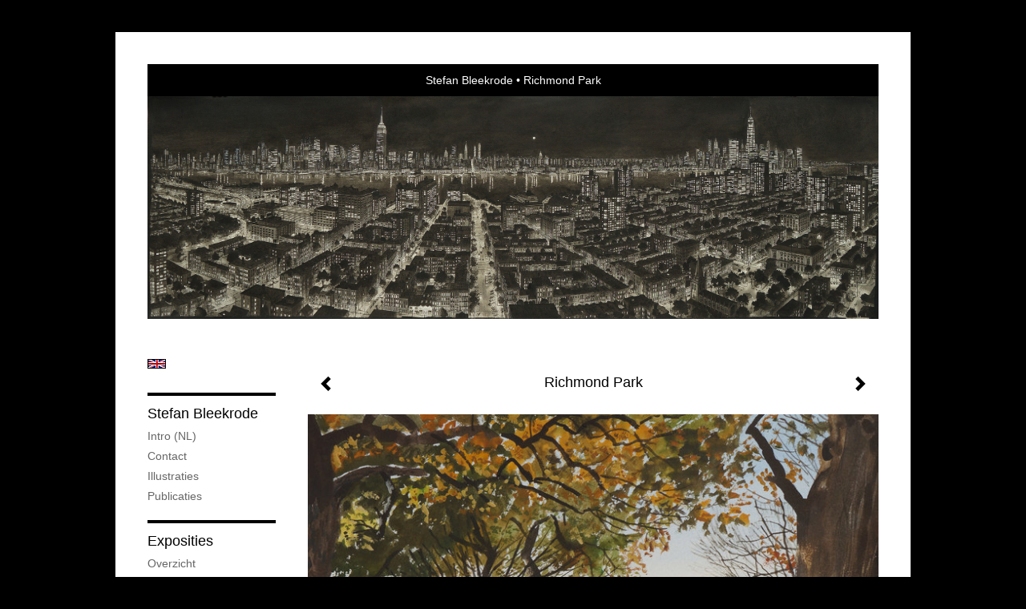

--- FILE ---
content_type: text/html
request_url: https://stefanbleekrode.com/kunstwerk/kunstkaart/279047622_Richmond+Park.html
body_size: 9255
content:
<!DOCTYPE html>
<html lang="nl">
	<head>
        		<meta charset="utf-8">
<!-- 		<meta http-equiv="X-UA-Compatible" content="IE=edge"> -->
		<meta name="viewport" content="width=device-width, initial-scale=1">
		<meta name="description" content="Stil hoekje in het uitgestrekte Richmond Park net buiten Londen."/>

		<meta property="og:description" content="Stil hoekje in het uitgestrekte Richmond Park net buiten Londen."/>
		<meta property="og:title" content="Richmond Park"/>
		<meta property="og:url" content="https://stefanbleekrode.com/kunstwerk/kunstkaart/279047622_Richmond+Park.html"/>
		<meta property="og:type" content="website" />


        <script type="text/javascript" src="https://da585e4b0722.eu-west-1.sdk.awswaf.com/da585e4b0722/bd489623ccdd/challenge.js" defer></script>

        <style>
			.force-upcase {
				text-transform: none !important;
			}
		</style>
		<!-- The above 3 meta tags *must* come first in the head; any other head content must come *after* these tags -->
		<title>Stefan Bleekrode - Richmond Park</title>

		<!-- jQuery (necessary for Bootstrap's JavaScript plugins) -->
		<script src="//ajax.googleapis.com/ajax/libs/jquery/1.11.2/jquery.min.js"></script>

		<link rel="stylesheet" type="text/css" href="//dqr09d53641yh.cloudfront.net/css/2233-1769311982.css" />
		<!-- <link rel="stylesheet/less" type="text/css" href="assets/exto.themes.less" /> -->
		<!-- HTML5 shim and Respond.js for IE8 support of HTML5 elements and media queries -->
		<!-- WARNING: Respond.js doesn't work if you view the page via file:// -->
		<!--[if lt IE 9]>
			<script src="https://oss.maxcdn.com/html5shiv/3.7.2/html5shiv.min.js"></script>
			<script src="https://oss.maxcdn.com/respond/1.4.2/respond.min.js"></script>
		<![endif]-->
		<script src="//www.google.com/recaptcha/api.js"></script>
				        
        
        
		<meta property="fb:app_id" content="200441346661022" />

                        
		<style>
			.index-image {
				float: right;
				padding: 20px 0px 20px 20px;
			}
			.ck-content img {
				 display: inline;
			 }
			img {
				image-orientation: from-image;
			}
		</style>
		
		<script type="text/javascript">

			var _gaq = _gaq || [];
			_gaq.push(['_setAccount', 'UA-54784-13']);
            _gaq.push(['_gat._anonymizeIp']);
            _gaq.push(['_trackPageview']);

            
			(function() {
				var ga = document.createElement('script'); ga.type = 'text/javascript'; ga.async = true;
				ga.src = ('https:' == document.location.protocol ? 'https://ssl' : 'http://www') + '.google-analytics.com/ga.js';
				var s = document.getElementsByTagName('script')[0]; s.parentNode.insertBefore(ga, s);
			})();
		</script>

		

	</head>
	<body class="layout--zoom layout--banner -mobile   layout--boxed layout-- theme--contrast" ondragstart="return false" onselectstart="return false" oncontextmenu="alert('Deze afbeelding is auteursrechtelijk beschermd en mag niet zonder toestemming worden gebruikt. This image is copyrighted and may not be used without permission.'); return false;" >

		<div class="page">

			<header class="header" role="banner">
				<div class="header-title">
                                        						<h1 class="header-artist force-upcase"><a href="/">Stefan Bleekrode</a></h1>
						<h2 class="header-id force-upcase">Richmond Park</h2>
                    				</div>
                					<img draggable="false" class="header-banner" src="//d2w1s6o7rqhcfl.cloudfront.net/2233-header-1565426262.jpg" alt="Stefan Bleekrode"/>
                				<p class="header-authentication">
                    				</p>
			</header>
	  	
			<nav class="navigation navbar navbar-fixed-top">
				<div class="container-fluid">
					<!-- Brand and toggle get grouped for better mobile display -->
					<div class="navbar-header">
						<button type="button" class="navbar-toggle collapsed" data-toggle="collapse" data-target="#bs-example-navbar-collapse-1">
							<span class="sr-only">Toggle navigation</span>
							<span class="icon-bar"></span>
							<span class="icon-bar"></span>
							<span class="icon-bar"></span>
						</button>
						<a class="navbar-brand" href="/">Stefan Bleekrode - Richmond Park</a>
					</div>
			
					<div class="collapse navbar-collapse" id="bs-example-navbar-collapse-1">

						<!-- Horizontal menu -->
						<ul class="nav navbar-nav">

<li class="dropdown">
<a href="/" class="dropdown-toggle" data-toggle="dropdown" role="button" aria-expanded="false">Stefan Bleekrode <span class="caret"></span></a>

<ul class="dropdown-menu" role="menu">
<li>
<a href="/index/12235027_Intro+%28NL%29.html">
Intro (NL)
</a>
</li>
<li>
<a href="/index/12818883_Contact.html">
Contact
</a>
</li>
<li>
<a href="/index/13495616_Illustraties.html">
Illustraties
</a>
</li>
<li>
<a href="/publicaties.html">
publicaties
</a>
</li>
</ul>
</li>
<li class="dropdown">
<a href="/exposities.html" class="dropdown-toggle" data-toggle="dropdown" role="button" aria-expanded="false">Exposities <span class="caret"></span></a>

<ul class="dropdown-menu" role="menu">
<li>
<a href="/exposities.html">
overzicht
</a>
</li>
</ul>
</li>
<li class="dropdown">
<a href="/kunstwerken.html" class="dropdown-toggle" data-toggle="dropdown" role="button" aria-expanded="false">Galerie <span class="caret"></span></a>

<ul class="dropdown-menu dropdown-menu--mega" role="menu">
<li>
<a href="/kunstwerken.html">
overzicht
</a>
</li>
<li>
<a href="/kunstwerken/111013_Stadsgezichten.html">
Stadsgezichten
</a>
</li>
<li>
<a href="/kunstwerken/540237232_Aquarel+.html">
Aquarel 
</a>
</li>
<li>
<a href="/kunstwerken/157306259_Aquarel+West+Europa.html">
Aquarel West Europa
</a>
</li>
<li>
<a href="/kunstwerken/502587845_Aquarel+Oost+Europa.html">
Aquarel Oost Europa
</a>
</li>
<li>
<a href="/kunstwerken/502588261_Aquarel+Zuid+Europa.html">
Aquarel Zuid Europa
</a>
</li>
<li>
<a href="/kunstwerken/12457595_Drybrush+Aquarel.html">
Drybrush Aquarel
</a>
</li>
<li>
<a href="/kunstwerken/225430621_Olieverf+en+tempera.html">
Olieverf en tempera
</a>
</li>
</ul>
</li>
<li class="dropdown">
<a href="/kunstkaarten.html" class="dropdown-toggle" data-toggle="dropdown" role="button" aria-expanded="false">Online winkel <span class="caret"></span></a>

<ul class="dropdown-menu" role="menu">
<li class="active">
<a href="/kunstkaarten.html">
kunstkaart versturen
</a>
</li>
</ul>
</li>
<li class="dropdown">
<a href="/links.html" class="dropdown-toggle" data-toggle="dropdown" role="button" aria-expanded="false">Links <span class="caret"></span></a>

<ul class="dropdown-menu" role="menu">
<li>
<a href="/links.html">
interessante links
</a>
</li>
</ul>
</li>
<li class="dropdown">
<a href="/reageer/site/0.html" class="dropdown-toggle" data-toggle="dropdown" role="button" aria-expanded="false">Contact <span class="caret"></span></a>

<ul class="dropdown-menu" role="menu">
<li>
<a href="/nieuwsbrief.html">
nieuwsbrief
</a>
</li>
<li>
<a href="/reageer/site/0.html">
reageer
</a>
</li>
<li>
<a href="/gast.html">
gastenboek
</a>
</li>
<li>
<a href="/privacy.html">
privacyverklaring
</a>
</li>
</ul>
</li></ul>						
						
						<p class="navigation-authentication">
                            						</p>
					</div><!-- /.navbar-collapse -->

                    			    
					    <p class="languages">
                            								<a href="http://stefanbleekrode.exto.org" class="ir english">English</a>
                                                        						</p>
                    				</div><!-- /.container-fluid -->
			</nav>
	  	
			<div class="content" role="main">

                					<img draggable="false" class="content-banner" src="//d2w1s6o7rqhcfl.cloudfront.net/2233-header-1565426262.jpg" alt=""/>
                			
				<!-- START ARTWORK -->
<section class="section" id="section-artwork-landscape">
	<div class="artwork">
		<header class="artwork-heading">
			<h2>Richmond Park</h2>
		</header>

		
			<!-- Zoomoptie gebruiken -->
			<img draggable="false" class="artwork-image artwork-image--zoom" src="//d2w1s6o7rqhcfl.cloudfront.net/2233-o-279047622.jpg" alt="Richmond Park" />

			<script>
                $( document ).ready(function() {
                    var $artwork = $('.artwork-image--zoom');
                    var pswp = $('.pswp')[0];

                    var items = [
                        {
                            src: '//d2w1s6o7rqhcfl.cloudfront.net/2233-orig-279047622.jpg',
                            w: 2200,
                            h: 1664,
                            title: 'Richmond Park'
                        }

                    ];

                    $artwork.on( "click", function() {
                        event.preventDefault();

                        var options = {
                            index: 0,
                            bgOpacity: 0.7,
                            showHideOpacity: true,
                            shareEl: false
                        }

                        var lightBox = new PhotoSwipe(pswp, PhotoSwipeUI_Default, items, options);
                        lightBox.init();
                    });
                });
			</script>

		
		<p class="artwork-description">

							<span>
					27 x 35 cm, © 2018,
					prijs op aanvraag<br/>Tweedimensionaal | Schilderkunst | Aquarel<br/>
				</span>
						
			<style>
				.artwork-description img {
					display: inline !important;
				}
			</style>

			<span>Stil hoekje in het uitgestrekte Richmond Park net buiten Londen.</span>

		</p>

					<a href="/kunstwerk/kunstkaart/265944055_next.html" class="artwork-option artwork-next" data-toggle="tooltip" data-placement="top" title="Volgende">
				<span class="glyphicon glyphicon-chevron-right" aria-hidden="true"></span>
			</a>
		
					<a href="/kunstwerk/kunstkaart/277007467_prev.html" class="artwork-option artwork-previous" data-toggle="tooltip" data-placement="top" title="Vorige">
				<span class="glyphicon glyphicon-chevron-left" aria-hidden="true"></span>
			</a>
		
		<a href="/reageer/object/279047622.html" class="artwork-option artwork-reply" data-toggle="tooltip" data-placement="top" title="Reageren">
			<span class="glyphicon glyphicon-comment" aria-hidden="true"></span>
		</a>

		<div style="text-align: center;">
					</div>

		

		
			<a href="https://www.exto.nl/kunstkaart/afmeting/279047622_ansichtkaart.html" class="artwork-option artwork-send"  data-toggle="tooltip" data-placement="top" title="Versturen">
				<span class="glyphicon glyphicon-envelope" aria-hidden="true"></span>
			</a>

			<div class="artwork-send-artcard">
				<a href="https://www.exto.nl/kunstkaart/afmeting/279047622_ansichtkaart.html">
					Stuur als kunstkaart&nbsp;&nbsp;&nbsp;
					<span class="artcard-price">Vanaf &euro; 2,95 excl. porto</span>&nbsp;&nbsp;
					<span class="glyphicon glyphicon-arrow-right"></span>
				</a>
			</div>

				
	</div>

	
		<div class="gallery-nav">

			
				<div class="gallery-nav-cell"><a class="gallery-nav-link" href="/kunstwerk/546222030_Barcelona+bij+Zonsondergang.html"><img src="//d2w1s6o7rqhcfl.cloudfront.net/75x75xN_2233-o-546222031.jpg" alt="" title=""  ></a></div>

			
				<div class="gallery-nav-cell"><a class="gallery-nav-link" href="/kunstwerk/540248526_Berglandschap+in+Albani%C3%AB.html"><img src="//d2w1s6o7rqhcfl.cloudfront.net/75x75xN_2233-o-540248527.jpg" alt="" title=""  ></a></div>

			
				<div class="gallery-nav-cell"><a class="gallery-nav-link" href="/kunstwerk/512614186_Bergstadje+in+de+Winter.html"><img src="//d2w1s6o7rqhcfl.cloudfront.net/75x75xN_2233-o-512614187.jpg" alt="" title=""  ></a></div>

			
				<div class="gallery-nav-cell"><a class="gallery-nav-link" href="/kunstwerk/540240897_De+Ruiten+Aa+in+de+Lente.html"><img src="//d2w1s6o7rqhcfl.cloudfront.net/75x75xN_2233-o-540240899.jpg" alt="" title=""  ></a></div>

			
				<div class="gallery-nav-cell"><a class="gallery-nav-link" href="/kunstwerk/540133020_De+Seine%2C+Pont+Neuf+en+het+Louvre.html"><img src="//d2w1s6o7rqhcfl.cloudfront.net/75x75xN_2233-o-540133021.jpg" alt="" title=""  ></a></div>

			
				<div class="gallery-nav-cell"><a class="gallery-nav-link" href="/kunstwerk/503779024_Florence.html"><img src="//d2w1s6o7rqhcfl.cloudfront.net/75x75xN_2233-o-503779025.jpg" alt="" title=""  ></a></div>

			
				<div class="gallery-nav-cell"><a class="gallery-nav-link" href="/kunstwerk/502592501_Klooster+bij+een+Meer.html"><img src="//d2w1s6o7rqhcfl.cloudfront.net/75x75xN_2233-o-502592721.jpg" alt="" title=""  ></a></div>

			
				<div class="gallery-nav-cell"><a class="gallery-nav-link" href="/kunstwerk/540558251_Landgoed+De+Wielewaal+in+Eindhoven.html"><img src="//d2w1s6o7rqhcfl.cloudfront.net/75x75xN_2233-o-540558272.jpg" alt="" title=""  ></a></div>

			
				<div class="gallery-nav-cell"><a class="gallery-nav-link" href="/kunstwerk/540912185_Landschap+in+Belgi%C3%AB.html"><img src="//d2w1s6o7rqhcfl.cloudfront.net/75x75xN_2233-o-540912186.jpg" alt="" title=""  ></a></div>

			
				<div class="gallery-nav-cell"><a class="gallery-nav-link" href="/kunstwerk/512327515_Plein+op+een+Wintermiddag+.html"><img src="//d2w1s6o7rqhcfl.cloudfront.net/75x75xN_2233-o-512327516.jpg" alt="" title=""  ></a></div>

			
				<div class="gallery-nav-cell"><a class="gallery-nav-link" href="/kunstwerk/502594709_Rynek+Glowny.html"><img src="//d2w1s6o7rqhcfl.cloudfront.net/75x75xN_2233-o-502594710.jpg" alt="" title=""  ></a></div>

			
				<div class="gallery-nav-cell"><a class="gallery-nav-link" href="/kunstwerk/540127630_Stad+aan+de+IJssel.html"><img src="//d2w1s6o7rqhcfl.cloudfront.net/75x75xN_2233-o-540127631.jpg" alt="" title=""  ></a></div>

			
				<div class="gallery-nav-cell"><a class="gallery-nav-link" href="/kunstwerk/512614411_Stadje+aan+de+Maas+in+Belgi%C3%AB.html"><img src="//d2w1s6o7rqhcfl.cloudfront.net/75x75xN_2233-o-512614412.jpg" alt="" title=""  ></a></div>

			
				<div class="gallery-nav-cell"><a class="gallery-nav-link" href="/kunstwerk/504556701_St.+Petersburg%2C+Het+Grote+Neva+Panorama.html"><img src="//d2w1s6o7rqhcfl.cloudfront.net/75x75xN_2233-o-504556702.jpg" alt="" title=""  ></a></div>

			
				<div class="gallery-nav-cell"><a class="gallery-nav-link" href="/kunstwerk/540129540_Stradun%2C+Dubrovnik.html"><img src="//d2w1s6o7rqhcfl.cloudfront.net/75x75xN_2233-o-540129581.jpg" alt="" title=""  ></a></div>

			
				<div class="gallery-nav-cell"><a class="gallery-nav-link" href="/kunstwerk/518120935_Veneti%C3%AB%2C+San+Zanipolo%2C+Santa+Maria+Formosa+en+San+Marco.html"><img src="//d2w1s6o7rqhcfl.cloudfront.net/75x75xN_2233-o-518120936.jpg" alt="" title=""  ></a></div>

			
				<div class="gallery-nav-cell"><a class="gallery-nav-link" href="/kunstwerk/503317953_Winterzon+in+een+Stad.html"><img src="//d2w1s6o7rqhcfl.cloudfront.net/75x75xN_2233-o-503317954.jpg" alt="" title=""  ></a></div>

			
				<div class="gallery-nav-cell"><a class="gallery-nav-link" href="/kunstwerk/428080634_Amsterdam%2C+Montelbaanstoren.html"><img src="//d2w1s6o7rqhcfl.cloudfront.net/75x75xN_2233-o-428080635.jpg" alt="" title=""  ></a></div>

			
				<div class="gallery-nav-cell"><a class="gallery-nav-link" href="/kunstwerk/423783027_Beukenbos.html"><img src="//d2w1s6o7rqhcfl.cloudfront.net/75x75xN_2233-o-423783028.jpg" alt="" title=""  ></a></div>

			
				<div class="gallery-nav-cell"><a class="gallery-nav-link" href="/kunstwerk/426158497_Bruggen+over+een+Rivier.html"><img src="//d2w1s6o7rqhcfl.cloudfront.net/75x75xN_2233-o-426158498.jpg" alt="" title=""  ></a></div>

			
				<div class="gallery-nav-cell"><a class="gallery-nav-link" href="/kunstwerk/489608784_De+Berg+Kazbek%2C+Ochtendzon.html"><img src="//d2w1s6o7rqhcfl.cloudfront.net/75x75xN_2233-o-489608785.jpg" alt="" title=""  ></a></div>

			
				<div class="gallery-nav-cell"><a class="gallery-nav-link" href="/kunstwerk/540556240_De+IJssel+bij+Dieren.html"><img src="//d2w1s6o7rqhcfl.cloudfront.net/75x75xN_2233-o-540556242.jpg" alt="" title=""  ></a></div>

			
				<div class="gallery-nav-cell"><a class="gallery-nav-link" href="/kunstwerk/425610750_De+Kliffen+van+Ronda.html"><img src="//d2w1s6o7rqhcfl.cloudfront.net/75x75xN_2233-o-425610751.jpg" alt="" title=""  ></a></div>

			
				<div class="gallery-nav-cell"><a class="gallery-nav-link" href="/kunstwerk/447372245_De+Maand+Augustus.html"><img src="//d2w1s6o7rqhcfl.cloudfront.net/75x75xN_2233-o-447372246.jpg" alt="" title=""  ></a></div>

			
				<div class="gallery-nav-cell"><a class="gallery-nav-link" href="/kunstwerk/503319060_De+Neva%2C+Eind+van+de+Middag.html"><img src="//d2w1s6o7rqhcfl.cloudfront.net/75x75xN_2233-o-503319061.jpg" alt="" title=""  ></a></div>

			
				<div class="gallery-nav-cell"><a class="gallery-nav-link" href="/kunstwerk/489609475_Dorp+in+Svaneti.html"><img src="//d2w1s6o7rqhcfl.cloudfront.net/75x75xN_2233-o-489609476.jpg" alt="" title=""  ></a></div>

			
				<div class="gallery-nav-cell"><a class="gallery-nav-link" href="/kunstwerk/439633216_Florence%2C+Piazza+Santissima+Annunziata+en+de+Dom.html"><img src="//d2w1s6o7rqhcfl.cloudfront.net/75x75xN_2233-o-439634569.jpg" alt="" title=""  ></a></div>

			
				<div class="gallery-nav-cell"><a class="gallery-nav-link" href="/kunstwerk/491976798_Gent.html"><img src="//d2w1s6o7rqhcfl.cloudfront.net/75x75xN_2233-o-491976799.jpg" alt="" title=""  ></a></div>

			
				<div class="gallery-nav-cell"><a class="gallery-nav-link" href="/kunstwerk/540244255_Het+Drentsche+Diep+.html"><img src="//d2w1s6o7rqhcfl.cloudfront.net/75x75xN_2233-o-540244256.jpg" alt="" title=""  ></a></div>

			
				<div class="gallery-nav-cell"><a class="gallery-nav-link" href="/kunstwerk/503318366_Het+Georgische+Dorp.html"><img src="//d2w1s6o7rqhcfl.cloudfront.net/75x75xN_2233-o-503318367.jpg" alt="" title=""  ></a></div>

			
				<div class="gallery-nav-cell"><a class="gallery-nav-link" href="/kunstwerk/488621337_Het+Novodjevitsji+Klooster+in+Moskou.html"><img src="//d2w1s6o7rqhcfl.cloudfront.net/75x75xN_2233-o-488621338.jpg" alt="" title=""  ></a></div>

			
				<div class="gallery-nav-cell"><a class="gallery-nav-link" href="/kunstwerk/502589679_Landschap+bij+Mestia.html"><img src="//d2w1s6o7rqhcfl.cloudfront.net/75x75xN_2233-o-502589680.jpg" alt="" title=""  ></a></div>

			
				<div class="gallery-nav-cell"><a class="gallery-nav-link" href="/kunstwerk/428159751_Londen.html"><img src="//d2w1s6o7rqhcfl.cloudfront.net/75x75xN_2233-o-428159752.jpg" alt="" title=""  ></a></div>

			
				<div class="gallery-nav-cell"><a class="gallery-nav-link" href="/kunstwerk/426158382_Mezzogiorno%2C+Napoli.html"><img src="//d2w1s6o7rqhcfl.cloudfront.net/75x75xN_2233-o-426158383.jpg" alt="" title=""  ></a></div>

			
				<div class="gallery-nav-cell"><a class="gallery-nav-link" href="/kunstwerk/426159153_Nacht+aan+een+Rivier.html"><img src="//d2w1s6o7rqhcfl.cloudfront.net/75x75xN_2233-o-426159154.jpg" alt="" title=""  ></a></div>

			
				<div class="gallery-nav-cell"><a class="gallery-nav-link" href="/kunstwerk/425751037_Nacht+in+Belgi%C3%AB.html"><img src="//d2w1s6o7rqhcfl.cloudfront.net/75x75xN_2233-o-425751038.jpg" alt="" title=""  ></a></div>

			
				<div class="gallery-nav-cell"><a class="gallery-nav-link" href="/kunstwerk/426195083_Ochtend+in+Granada.html"><img src="//d2w1s6o7rqhcfl.cloudfront.net/75x75xN_2233-o-426195084.jpg" alt="" title=""  ></a></div>

			
				<div class="gallery-nav-cell"><a class="gallery-nav-link" href="/kunstwerk/425610462_Ochtend+in+Granada.html"><img src="//d2w1s6o7rqhcfl.cloudfront.net/75x75xN_2233-o-425610463.jpg" alt="" title=""  ></a></div>

			
				<div class="gallery-nav-cell"><a class="gallery-nav-link" href="/kunstwerk/447643666_Oltrarno%2C+Piazza+Santo+Spirito.html"><img src="//d2w1s6o7rqhcfl.cloudfront.net/75x75xN_2233-o-447643667.jpg" alt="" title=""  ></a></div>

			
				<div class="gallery-nav-cell"><a class="gallery-nav-link" href="/kunstwerk/477926128_Plyos+aan+de+Wolga.html"><img src="//d2w1s6o7rqhcfl.cloudfront.net/75x75xN_2233-o-477926129.jpg" alt="" title=""  ></a></div>

			
				<div class="gallery-nav-cell"><a class="gallery-nav-link" href="/kunstwerk/423865602_Saorge+en+de+Roya+Vallei.html"><img src="//d2w1s6o7rqhcfl.cloudfront.net/75x75xN_2233-o-423865603.jpg" alt="" title=""  ></a></div>

			
				<div class="gallery-nav-cell"><a class="gallery-nav-link" href="/kunstwerk/426194895_Stad+in+Cataloni%C3%AB.html"><img src="//d2w1s6o7rqhcfl.cloudfront.net/75x75xN_2233-o-426194896.jpg" alt="" title=""  ></a></div>

			
				<div class="gallery-nav-cell"><a class="gallery-nav-link" href="/kunstwerk/423774196_Station%2C+Wintermiddag.html"><img src="//d2w1s6o7rqhcfl.cloudfront.net/75x75xN_2233-o-423774197.jpg" alt="" title=""  ></a></div>

			
				<div class="gallery-nav-cell"><a class="gallery-nav-link" href="/kunstwerk/502590989_Suzdal+na+de+Regen.html"><img src="//d2w1s6o7rqhcfl.cloudfront.net/75x75xN_2233-o-502590990.jpg" alt="" title=""  ></a></div>

			
				<div class="gallery-nav-cell"><a class="gallery-nav-link" href="/kunstwerk/425553732_Valencia.html"><img src="//d2w1s6o7rqhcfl.cloudfront.net/75x75xN_2233-o-425553733.jpg" alt="" title=""  ></a></div>

			
				<div class="gallery-nav-cell"><a class="gallery-nav-link" href="/kunstwerk/488620171_Volle+Maan%2C+de+Berg+Kazbek.html"><img src="//d2w1s6o7rqhcfl.cloudfront.net/75x75xN_2233-o-488620172.jpg" alt="" title=""  ></a></div>

			
				<div class="gallery-nav-cell"><a class="gallery-nav-link" href="/kunstwerk/488620683_Winter+Zonlicht.html"><img src="//d2w1s6o7rqhcfl.cloudfront.net/75x75xN_2233-o-488620684.jpg" alt="" title=""  ></a></div>

			
				<div class="gallery-nav-cell"><a class="gallery-nav-link" href="/kunstwerk/477929016_Zonsondergang+in+Moskou.html"><img src="//d2w1s6o7rqhcfl.cloudfront.net/75x75xN_2233-o-477929017.jpg" alt="" title=""  ></a></div>

			
				<div class="gallery-nav-cell"><a class="gallery-nav-link" href="/kunstwerk/409280597_Atrani+in+de+Ochtend.html"><img src="//d2w1s6o7rqhcfl.cloudfront.net/75x75xN_2233-o-409280599.jpg" alt="" title=""  ></a></div>

			
				<div class="gallery-nav-cell"><a class="gallery-nav-link" href="/kunstwerk/422811700_Bergue+Sup%C3%A9rieure.html"><img src="//d2w1s6o7rqhcfl.cloudfront.net/75x75xN_2233-o-422811701.jpg" alt="" title=""  ></a></div>

			
				<div class="gallery-nav-cell"><a class="gallery-nav-link" href="/kunstwerk/422811410_Bergue+Sup%C3%A9rieure.html"><img src="//d2w1s6o7rqhcfl.cloudfront.net/75x75xN_2233-o-422811412.jpg" alt="" title=""  ></a></div>

			
				<div class="gallery-nav-cell"><a class="gallery-nav-link" href="/kunstwerk/409281814_Canal+Grande.html"><img src="//d2w1s6o7rqhcfl.cloudfront.net/75x75xN_2233-o-409281816.jpg" alt="" title=""  ></a></div>

			
				<div class="gallery-nav-cell"><a class="gallery-nav-link" href="/kunstwerk/402083141_Daken+van+Londen.html"><img src="//d2w1s6o7rqhcfl.cloudfront.net/75x75xN_2233-o-402083142.jpg" alt="" title=""  ></a></div>

			
				<div class="gallery-nav-cell"><a class="gallery-nav-link" href="/kunstwerk/420141606_De+Boulevard.html"><img src="//d2w1s6o7rqhcfl.cloudfront.net/75x75xN_2233-o-420141607.jpg" alt="" title=""  ></a></div>

			
				<div class="gallery-nav-cell"><a class="gallery-nav-link" href="/kunstwerk/417980933_Het+Veneti%C3%AB+van+de+Bergen.html"><img src="//d2w1s6o7rqhcfl.cloudfront.net/75x75xN_2233-o-417980934.jpg" alt="" title=""  ></a></div>

			
				<div class="gallery-nav-cell"><a class="gallery-nav-link" href="/kunstwerk/401611431_In+de+Wolken.html"><img src="//d2w1s6o7rqhcfl.cloudfront.net/75x75xN_2233-o-401611432.jpg" alt="" title=""  ></a></div>

			
				<div class="gallery-nav-cell"><a class="gallery-nav-link" href="/kunstwerk/540253063_Montelbaanstoren%2C+Amsterdam.html"><img src="//d2w1s6o7rqhcfl.cloudfront.net/75x75xN_2233-o-540253064.jpg" alt="" title=""  ></a></div>

			
				<div class="gallery-nav-cell"><a class="gallery-nav-link" href="/kunstwerk/406923390_Piazza+Santissima+Annunziata.html"><img src="//d2w1s6o7rqhcfl.cloudfront.net/75x75xN_2233-o-406923392.jpg" alt="" title=""  ></a></div>

			
				<div class="gallery-nav-cell"><a class="gallery-nav-link" href="/kunstwerk/401707122_Piazzetta+in+de+Zon.html"><img src="//d2w1s6o7rqhcfl.cloudfront.net/75x75xN_2233-o-401707123.jpg" alt="" title=""  ></a></div>

			
				<div class="gallery-nav-cell"><a class="gallery-nav-link" href="/kunstwerk/415430904_Poelaert+Plein%2C+Brussel.html"><img src="//d2w1s6o7rqhcfl.cloudfront.net/75x75xN_2233-o-415430905.jpg" alt="" title=""  ></a></div>

			
				<div class="gallery-nav-cell"><a class="gallery-nav-link" href="/kunstwerk/396822172_Ponte+Santa+Trinita.html"><img src="//d2w1s6o7rqhcfl.cloudfront.net/75x75xN_2233-o-396822256.jpg" alt="" title=""  ></a></div>

			
				<div class="gallery-nav-cell"><a class="gallery-nav-link" href="/kunstwerk/414032005_Spaccanapoli.html"><img src="//d2w1s6o7rqhcfl.cloudfront.net/75x75xN_2233-o-414032006.jpg" alt="" title=""  ></a></div>

			
				<div class="gallery-nav-cell"><a class="gallery-nav-link" href="/kunstwerk/401814376_Stad+in+de+Elzas.html"><img src="//d2w1s6o7rqhcfl.cloudfront.net/75x75xN_2233-o-401814377.jpg" alt="" title=""  ></a></div>

			
				<div class="gallery-nav-cell"><a class="gallery-nav-link" href="/kunstwerk/401535368_Stad+in+Midden+Europa.html"><img src="//d2w1s6o7rqhcfl.cloudfront.net/75x75xN_2233-o-401535369.jpg" alt="" title=""  ></a></div>

			
				<div class="gallery-nav-cell"><a class="gallery-nav-link" href="/kunstwerk/401707449_Stadje+aan+de+Wolga.html"><img src="//d2w1s6o7rqhcfl.cloudfront.net/75x75xN_2233-o-401707531.jpg" alt="" title=""  ></a></div>

			
				<div class="gallery-nav-cell"><a class="gallery-nav-link" href="/kunstwerk/401181303_Stadje+in+Istri%C3%AB.html"><img src="//d2w1s6o7rqhcfl.cloudfront.net/75x75xN_2233-o-401181304.jpg" alt="" title=""  ></a></div>

			
				<div class="gallery-nav-cell"><a class="gallery-nav-link" href="/kunstwerk/422493159_Wenen.html"><img src="//d2w1s6o7rqhcfl.cloudfront.net/75x75xN_2233-o-422493200.jpg" alt="" title=""  ></a></div>

			
				<div class="gallery-nav-cell"><a class="gallery-nav-link" href="/kunstwerk/406924128_Zonsondergang+in+Florence.html"><img src="//d2w1s6o7rqhcfl.cloudfront.net/75x75xN_2233-o-406924129.jpg" alt="" title=""  ></a></div>

			
				<div class="gallery-nav-cell"><a class="gallery-nav-link" href="/kunstwerk/389700940_Avond+in+Budapest.html"><img src="//d2w1s6o7rqhcfl.cloudfront.net/75x75xN_2233-o-389700941.jpg" alt="" title=""  ></a></div>

			
				<div class="gallery-nav-cell"><a class="gallery-nav-link" href="/kunstwerk/379508342_Avondzon+in+Brussel.html"><img src="//d2w1s6o7rqhcfl.cloudfront.net/75x75xN_2233-o-379508343.jpg" alt="" title=""  ></a></div>

			
				<div class="gallery-nav-cell"><a class="gallery-nav-link" href="/kunstwerk/377205648_Daken+van+Veneti%C3%AB.html"><img src="//d2w1s6o7rqhcfl.cloudfront.net/75x75xN_2233-o-377205649.jpg" alt="" title=""  ></a></div>

			
				<div class="gallery-nav-cell"><a class="gallery-nav-link" href="/kunstwerk/378561117_Florence%2C+Piazza+Santissima+Annunziata+en+de+Dom.html"><img src="//d2w1s6o7rqhcfl.cloudfront.net/75x75xN_2233-o-378561118.jpg" alt="" title=""  ></a></div>

			
				<div class="gallery-nav-cell"><a class="gallery-nav-link" href="/kunstwerk/394689113_Het+Hoogste+Dorp.html"><img src="//d2w1s6o7rqhcfl.cloudfront.net/75x75xN_2233-o-394689114.jpg" alt="" title=""  ></a></div>

			
				<div class="gallery-nav-cell"><a class="gallery-nav-link" href="/kunstwerk/394236261_Manhattan+bij+Schemering.html"><img src="//d2w1s6o7rqhcfl.cloudfront.net/75x75xN_2233-o-394236262.jpg" alt="" title=""  ></a></div>

			
				<div class="gallery-nav-cell"><a class="gallery-nav-link" href="/kunstwerk/378235772_Markt.html"><img src="//d2w1s6o7rqhcfl.cloudfront.net/75x75xN_2233-o-378235773.jpg" alt="" title=""  ></a></div>

			
				<div class="gallery-nav-cell"><a class="gallery-nav-link" href="/kunstwerk/388286212_Parijs+vanaf+Montmartre.html"><img src="//d2w1s6o7rqhcfl.cloudfront.net/75x75xN_2233-o-388286213.jpg" alt="" title=""  ></a></div>

			
				<div class="gallery-nav-cell"><a class="gallery-nav-link" href="/kunstwerk/378236022_Plombi%C3%A8res.html"><img src="//d2w1s6o7rqhcfl.cloudfront.net/75x75xN_2233-o-378236023.jpg" alt="" title=""  ></a></div>

			
				<div class="gallery-nav-cell"><a class="gallery-nav-link" href="/kunstwerk/377205492_Procida.html"><img src="//d2w1s6o7rqhcfl.cloudfront.net/75x75xN_2233-o-377205493.jpg" alt="" title=""  ></a></div>

			
				<div class="gallery-nav-cell"><a class="gallery-nav-link" href="/kunstwerk/386419125_Rovigno+bij+Nacht.html"><img src="//d2w1s6o7rqhcfl.cloudfront.net/75x75xN_2233-o-386419126.jpg" alt="" title=""  ></a></div>

			
				<div class="gallery-nav-cell"><a class="gallery-nav-link" href="/kunstwerk/389700933_Saorge+en+de+Bergen.html"><img src="//d2w1s6o7rqhcfl.cloudfront.net/75x75xN_2233-o-389700934.jpg" alt="" title=""  ></a></div>

			
				<div class="gallery-nav-cell"><a class="gallery-nav-link" href="/kunstwerk/390067847_Spookdorp.html"><img src="//d2w1s6o7rqhcfl.cloudfront.net/75x75xN_2233-o-390067848.jpg" alt="" title=""  ></a></div>

			
				<div class="gallery-nav-cell"><a class="gallery-nav-link" href="/kunstwerk/381630098_Stad+in+Vlaanderen%2C+Schemering.html"><img src="//d2w1s6o7rqhcfl.cloudfront.net/75x75xN_2233-o-381630099.jpg" alt="" title=""  ></a></div>

			
				<div class="gallery-nav-cell"><a class="gallery-nav-link" href="/kunstwerk/394236343_Torre+Garisenda+en+Torre+Asinelli+%28Bologna%29.html"><img src="//d2w1s6o7rqhcfl.cloudfront.net/75x75xN_2233-o-394236344.jpg" alt="" title=""  ></a></div>

			
				<div class="gallery-nav-cell"><a class="gallery-nav-link" href="/kunstwerk/391840171_Veneti%C3%AB+Panorama.html"><img src="//d2w1s6o7rqhcfl.cloudfront.net/75x75xN_2233-o-391840172.jpg" alt="" title=""  ></a></div>

			
				<div class="gallery-nav-cell"><a class="gallery-nav-link" href="/kunstwerk/385155124_Zeemist+bij+Rovigno.html"><img src="//d2w1s6o7rqhcfl.cloudfront.net/75x75xN_2233-o-385155125.jpg" alt="" title=""  ></a></div>

			
				<div class="gallery-nav-cell"><a class="gallery-nav-link" href="/kunstwerk/385350988_Zondag+in+een+Park.html"><img src="//d2w1s6o7rqhcfl.cloudfront.net/75x75xN_2233-o-385351350.jpg" alt="" title=""  ></a></div>

			
				<div class="gallery-nav-cell"><a class="gallery-nav-link" href="/kunstwerk/390068609_Zon+in+de+Jardin+de+Luxembourg.html"><img src="//d2w1s6o7rqhcfl.cloudfront.net/75x75xN_2233-o-390068650.jpg" alt="" title=""  ></a></div>

			
				<div class="gallery-nav-cell"><a class="gallery-nav-link" href="/kunstwerk/385155040_Zonsondergang+in+Triest.html"><img src="//d2w1s6o7rqhcfl.cloudfront.net/75x75xN_2233-o-385155041.jpg" alt="" title=""  ></a></div>

			
				<div class="gallery-nav-cell"><a class="gallery-nav-link" href="/kunstwerk/370066843_Avond+in+Gent.html"><img src="//d2w1s6o7rqhcfl.cloudfront.net/75x75xN_2233-o-370066844.jpg" alt="" title=""  ></a></div>

			
				<div class="gallery-nav-cell"><a class="gallery-nav-link" href="/kunstwerk/352695830_Bern+en+de+Alpen.html"><img src="//d2w1s6o7rqhcfl.cloudfront.net/75x75xN_2233-o-352695831.jpg" alt="" title=""  ></a></div>

			
				<div class="gallery-nav-cell"><a class="gallery-nav-link" href="/kunstwerk/540554639_De+Malpie+bij+Valkenswaard.html"><img src="//d2w1s6o7rqhcfl.cloudfront.net/75x75xN_2233-o-540554641.jpg" alt="" title=""  ></a></div>

			
				<div class="gallery-nav-cell"><a class="gallery-nav-link" href="/kunstwerk/371873936_De+Spoorlijn+en+Warffum.html"><img src="//d2w1s6o7rqhcfl.cloudfront.net/75x75xN_2233-o-371873937.jpg" alt="" title=""  ></a></div>

			
				<div class="gallery-nav-cell"><a class="gallery-nav-link" href="/kunstwerk/373581113_Genua.html"><img src="//d2w1s6o7rqhcfl.cloudfront.net/75x75xN_2233-o-373581114.jpg" alt="" title=""  ></a></div>

			
				<div class="gallery-nav-cell"><a class="gallery-nav-link" href="/kunstwerk/371807140_Herfst+in+Drenthe.html"><img src="//d2w1s6o7rqhcfl.cloudfront.net/75x75xN_2233-o-371807141.jpg" alt="" title=""  ></a></div>

			
				<div class="gallery-nav-cell"><a class="gallery-nav-link" href="/kunstwerk/363886928_Het+Kasteel+van+Tallard.html"><img src="//d2w1s6o7rqhcfl.cloudfront.net/75x75xN_2233-o-363886929.jpg" alt="" title=""  ></a></div>

			
				<div class="gallery-nav-cell"><a class="gallery-nav-link" href="/kunstwerk/363881187_Huis+is+Sommi%C3%A8res.html"><img src="//d2w1s6o7rqhcfl.cloudfront.net/75x75xN_2233-o-363881188.jpg" alt="" title=""  ></a></div>

			
				<div class="gallery-nav-cell"><a class="gallery-nav-link" href="/kunstwerk/363881073_Laives.html"><img src="//d2w1s6o7rqhcfl.cloudfront.net/75x75xN_2233-o-363881074.jpg" alt="" title=""  ></a></div>

			
				<div class="gallery-nav-cell"><a class="gallery-nav-link" href="/kunstwerk/371806995_Londen+gezien+vanaf+Primrose+Hill.html"><img src="//d2w1s6o7rqhcfl.cloudfront.net/75x75xN_2233-o-373581109.jpg" alt="" title=""  ></a></div>

			
				<div class="gallery-nav-cell"><a class="gallery-nav-link" href="/kunstwerk/364894456_Ochtend+in+een+Stad.html"><img src="//d2w1s6o7rqhcfl.cloudfront.net/75x75xN_2233-o-364894457.jpg" alt="" title=""  ></a></div>

			
				<div class="gallery-nav-cell"><a class="gallery-nav-link" href="/kunstwerk/370065505_Park+in+Londen.html"><img src="//d2w1s6o7rqhcfl.cloudfront.net/75x75xN_2233-o-370065506.jpg" alt="" title=""  ></a></div>

			
				<div class="gallery-nav-cell"><a class="gallery-nav-link" href="/kunstwerk/364893530_Piazza+del+Popolo%2C+Regen.html"><img src="//d2w1s6o7rqhcfl.cloudfront.net/75x75xN_2233-o-364893531.jpg" alt="" title=""  ></a></div>

			
				<div class="gallery-nav-cell"><a class="gallery-nav-link" href="/kunstwerk/355355492_San+Marco+bij+Nacht.html"><img src="//d2w1s6o7rqhcfl.cloudfront.net/75x75xN_2233-o-355355493.jpg" alt="" title=""  ></a></div>

			
				<div class="gallery-nav-cell"><a class="gallery-nav-link" href="/kunstwerk/370066631_Stad+in+de+Franse+Alpen.html"><img src="//d2w1s6o7rqhcfl.cloudfront.net/75x75xN_2233-o-370066632.jpg" alt="" title=""  ></a></div>

			
				<div class="gallery-nav-cell"><a class="gallery-nav-link" href="/kunstwerk/363886788_Storm+in+Collioure.html"><img src="//d2w1s6o7rqhcfl.cloudfront.net/75x75xN_2233-o-363886789.jpg" alt="" title=""  ></a></div>

			
				<div class="gallery-nav-cell"><a class="gallery-nav-link" href="/kunstwerk/330993755_Antibes+in+de+Winter.html"><img src="//d2w1s6o7rqhcfl.cloudfront.net/75x75xN_2233-o-330993756.jpg" alt="" title=""  ></a></div>

			
				<div class="gallery-nav-cell"><a class="gallery-nav-link" href="/kunstwerk/352727715_Baai+in+Maanlicht.html"><img src="//d2w1s6o7rqhcfl.cloudfront.net/75x75xN_2233-o-352727716.jpg" alt="" title=""  ></a></div>

			
				<div class="gallery-nav-cell"><a class="gallery-nav-link" href="/kunstwerk/330993671_Bij+de+Zee.html"><img src="//d2w1s6o7rqhcfl.cloudfront.net/75x75xN_2233-o-330993672.jpg" alt="" title=""  ></a></div>

			
				<div class="gallery-nav-cell"><a class="gallery-nav-link" href="/kunstwerk/343565485_Central+Park+in+de+Winter.html"><img src="//d2w1s6o7rqhcfl.cloudfront.net/75x75xN_2233-o-343565486.jpg" alt="" title=""  ></a></div>

			
				<div class="gallery-nav-cell"><a class="gallery-nav-link" href="/kunstwerk/336927888_De+Deuren+Sluiten.html"><img src="//d2w1s6o7rqhcfl.cloudfront.net/75x75xN_2233-o-336927889.jpg" alt="" title=""  ></a></div>

			
				<div class="gallery-nav-cell"><a class="gallery-nav-link" href="/kunstwerk/331041983_De+metropool.html"><img src="//d2w1s6o7rqhcfl.cloudfront.net/75x75xN_2233-o-343078413.jpg" alt="" title=""  ></a></div>

			
				<div class="gallery-nav-cell"><a class="gallery-nav-link" href="/kunstwerk/331041725_East+River.html"><img src="//d2w1s6o7rqhcfl.cloudfront.net/75x75xN_2233-o-331041726.jpg" alt="" title=""  ></a></div>

			
				<div class="gallery-nav-cell"><a class="gallery-nav-link" href="/kunstwerk/342844517_Het+Vier+Woudstedenmeer+in+de+Ochtend.html"><img src="//d2w1s6o7rqhcfl.cloudfront.net/75x75xN_2233-o-342844518.jpg" alt="" title=""  ></a></div>

			
				<div class="gallery-nav-cell"><a class="gallery-nav-link" href="/kunstwerk/342844513_Landschap+bij+Zonsondergang.html"><img src="//d2w1s6o7rqhcfl.cloudfront.net/75x75xN_2233-o-342844514.jpg" alt="" title=""  ></a></div>

			
				<div class="gallery-nav-cell"><a class="gallery-nav-link" href="/kunstwerk/343522072_Manhattan+Bridge.html"><img src="//d2w1s6o7rqhcfl.cloudfront.net/75x75xN_2233-o-343522073.jpg" alt="" title=""  ></a></div>

			
				<div class="gallery-nav-cell"><a class="gallery-nav-link" href="/kunstwerk/330212584_Milaan+bij+Nacht.html"><img src="//d2w1s6o7rqhcfl.cloudfront.net/75x75xN_2233-o-330212585.jpg" alt="" title=""  ></a></div>

			
				<div class="gallery-nav-cell"><a class="gallery-nav-link" href="/kunstwerk/343452685_Mont+Fort.html"><img src="//d2w1s6o7rqhcfl.cloudfront.net/75x75xN_2233-o-343452686.jpg" alt="" title=""  ></a></div>

			
				<div class="gallery-nav-cell"><a class="gallery-nav-link" href="/kunstwerk/343452582_Noorderhaven%2C+Groningen.html"><img src="//d2w1s6o7rqhcfl.cloudfront.net/75x75xN_2233-o-343452583.jpg" alt="" title=""  ></a></div>

			
				<div class="gallery-nav-cell"><a class="gallery-nav-link" href="/kunstwerk/349883190_NYC+Avenue%2C+Ochtend.html"><img src="//d2w1s6o7rqhcfl.cloudfront.net/75x75xN_2233-o-349990132.jpg" alt="" title=""  ></a></div>

			
				<div class="gallery-nav-cell"><a class="gallery-nav-link" href="/kunstwerk/349884552_Piazza+della+Signoria.html"><img src="//d2w1s6o7rqhcfl.cloudfront.net/75x75xN_2233-o-349990550.jpg" alt="" title=""  ></a></div>

			
				<div class="gallery-nav-cell"><a class="gallery-nav-link" href="/kunstwerk/343078397_Rue+de+Rennes%2C+Parijs.html"><img src="//d2w1s6o7rqhcfl.cloudfront.net/75x75xN_2233-o-343078398.jpg" alt="" title=""  ></a></div>

			
				<div class="gallery-nav-cell"><a class="gallery-nav-link" href="/kunstwerk/339283118_Sacra+di+San+Michele.html"><img src="//d2w1s6o7rqhcfl.cloudfront.net/75x75xN_2233-o-339283119.jpg" alt="" title=""  ></a></div>

			
				<div class="gallery-nav-cell"><a class="gallery-nav-link" href="/kunstwerk/343411726_Sneeuw+in+de+Avond.html"><img src="//d2w1s6o7rqhcfl.cloudfront.net/75x75xN_2233-o-343411727.jpg" alt="" title=""  ></a></div>

			
				<div class="gallery-nav-cell"><a class="gallery-nav-link" href="/kunstwerk/343101988_Stadje+bij+de+Pyrenee%C3%ABn.html"><img src="//d2w1s6o7rqhcfl.cloudfront.net/75x75xN_2233-o-343101989.jpg" alt="" title=""  ></a></div>

			
				<div class="gallery-nav-cell"><a class="gallery-nav-link" href="/kunstwerk/343202144_Stadje+in+Maine.html"><img src="//d2w1s6o7rqhcfl.cloudfront.net/75x75xN_2233-o-343202145.jpg" alt="" title=""  ></a></div>

			
				<div class="gallery-nav-cell"><a class="gallery-nav-link" href="/kunstwerk/352695224_Weg+in+Belgi%C3%AB.html"><img src="//d2w1s6o7rqhcfl.cloudfront.net/75x75xN_2233-o-352695225.jpg" alt="" title=""  ></a></div>

			
				<div class="gallery-nav-cell"><a class="gallery-nav-link" href="/kunstwerk/308605729_Alleen+aan+een+Meer.html"><img src="//d2w1s6o7rqhcfl.cloudfront.net/75x75xN_2233-o-308605730.jpg" alt="" title=""  ></a></div>

			
				<div class="gallery-nav-cell"><a class="gallery-nav-link" href="/kunstwerk/311962560_Canal+Grande+in+de+Zon.html"><img src="//d2w1s6o7rqhcfl.cloudfront.net/75x75xN_2233-o-311962561.jpg" alt="" title=""  ></a></div>

			
				<div class="gallery-nav-cell"><a class="gallery-nav-link" href="/kunstwerk/307510077_Hoboken%2C+de+Hudson+en+Manhattan+bij+Nacht.html"><img src="//d2w1s6o7rqhcfl.cloudfront.net/75x75xN_2233-o-307510078.jpg" alt="" title=""  ></a></div>

			
				<div class="gallery-nav-cell"><a class="gallery-nav-link" href="/kunstwerk/286546669_Melkweg.html"><img src="//d2w1s6o7rqhcfl.cloudfront.net/75x75xN_2233-o-286546670.jpg" alt="" title=""  ></a></div>

			
				<div class="gallery-nav-cell"><a class="gallery-nav-link" href="/kunstwerk/311962456_Metropool+bij+Nacht.html"><img src="//d2w1s6o7rqhcfl.cloudfront.net/75x75xN_2233-o-311962457.jpg" alt="" title=""  ></a></div>

			
				<div class="gallery-nav-cell"><a class="gallery-nav-link" href="/kunstwerk/300415053_Milaan+bij+Nacht.html"><img src="//d2w1s6o7rqhcfl.cloudfront.net/75x75xN_2233-o-300415054.jpg" alt="" title=""  ></a></div>

			
				<div class="gallery-nav-cell"><a class="gallery-nav-link" href="/kunstwerk/300415197_Negoiu+en+het+Fagaras+Gebergte.html"><img src="//d2w1s6o7rqhcfl.cloudfront.net/75x75xN_2233-o-300415198.jpg" alt="" title=""  ></a></div>

			
				<div class="gallery-nav-cell"><a class="gallery-nav-link" href="/kunstwerk/282270295_New+York+Brownstones.html"><img src="//d2w1s6o7rqhcfl.cloudfront.net/75x75xN_2233-o-282270295.jpg" alt="" title=""  ></a></div>

			
				<div class="gallery-nav-cell"><a class="gallery-nav-link" href="/kunstwerk/312100445_Rue+Soufflot%2C+Parijs.html"><img src="//d2w1s6o7rqhcfl.cloudfront.net/75x75xN_2233-o-312100446.jpg" alt="" title=""  ></a></div>

			
				<div class="gallery-nav-cell"><a class="gallery-nav-link" href="/kunstwerk/311418308_Stadje+in+Nederland+bij+Nacht.html"><img src="//d2w1s6o7rqhcfl.cloudfront.net/75x75xN_2233-o-311418309.jpg" alt="" title=""  ></a></div>

			
				<div class="gallery-nav-cell"><a class="gallery-nav-link" href="/kunstwerk/281002115_Veneti%C3%AB+Panorama.html"><img src="//d2w1s6o7rqhcfl.cloudfront.net/75x75xN_2233-o-281002115.jpg" alt="" title=""  ></a></div>

			
				<div class="gallery-nav-cell"><a class="gallery-nav-link" href="/kunstwerk/283606847_Winternacht+in+Groningen.html"><img src="//d2w1s6o7rqhcfl.cloudfront.net/75x75xN_2233-o-283606847.jpg" alt="" title=""  ></a></div>

			
				<div class="gallery-nav-cell"><a class="gallery-nav-link" href="/kunstwerk/305051618_Zonsondergang+aan+de+Theems+bij+Hammersmith.html"><img src="//d2w1s6o7rqhcfl.cloudfront.net/75x75xN_2233-o-305051619.jpg" alt="" title=""  ></a></div>

			
				<div class="gallery-nav-cell"><a class="gallery-nav-link" href="/kunstwerk/260640644_Budapest+bij+Nacht.html"><img src="//d2w1s6o7rqhcfl.cloudfront.net/75x75xN_2233-o-260640644.jpg" alt="" title=""  ></a></div>

			
				<div class="gallery-nav-cell"><a class="gallery-nav-link" href="/kunstwerk/276415090_De+Donau+en+het+Parlement.html"><img src="//d2w1s6o7rqhcfl.cloudfront.net/75x75xN_2233-o-276415090.jpg" alt="" title=""  ></a></div>

			
				<div class="gallery-nav-cell"><a class="gallery-nav-link" href="/kunstwerk/271722492_Deventer.html"><img src="//d2w1s6o7rqhcfl.cloudfront.net/75x75xN_2233-o-271722492.jpg" alt="" title=""  ></a></div>

			
				<div class="gallery-nav-cell"><a class="gallery-nav-link" href="/kunstwerk/269091552_Dorp+aan+de+Amalfi+Kust.html"><img src="//d2w1s6o7rqhcfl.cloudfront.net/75x75xN_2233-o-269091552.jpg" alt="" title=""  ></a></div>

			
				<div class="gallery-nav-cell"><a class="gallery-nav-link" href="/kunstwerk/267782681_Dorp+in+Vermont.html"><img src="//d2w1s6o7rqhcfl.cloudfront.net/75x75xN_2233-o-267782681.jpg" alt="" title=""  ></a></div>

			
				<div class="gallery-nav-cell"><a class="gallery-nav-link" href="/kunstwerk/272577015_Indian+Summer.html"><img src="//d2w1s6o7rqhcfl.cloudfront.net/75x75xN_2233-o-272577015.jpg" alt="" title=""  ></a></div>

			
				<div class="gallery-nav-cell"><a class="gallery-nav-link" href="/kunstwerk/269918747_Manhattan+Avenue.html"><img src="//d2w1s6o7rqhcfl.cloudfront.net/75x75xN_2233-o-269918747.jpg" alt="" title=""  ></a></div>

			
				<div class="gallery-nav-cell"><a class="gallery-nav-link" href="/kunstwerk/277007277_Piatra+Craiului.html"><img src="//d2w1s6o7rqhcfl.cloudfront.net/75x75xN_2233-o-277007277.jpg" alt="" title=""  ></a></div>

			
				<div class="gallery-nav-cell"><a class="gallery-nav-link" href="/kunstwerk/277007467_Pietrosu+Rodnei.html"><img src="//d2w1s6o7rqhcfl.cloudfront.net/75x75xN_2233-o-277007467.jpg" alt="" title=""  ></a></div>

			
				<div class="gallery-nav-cell"><a class="gallery-nav-link" href="/kunstwerk/279047622_Richmond+Park.html"><img src="//d2w1s6o7rqhcfl.cloudfront.net/75x75xN_2233-o-279047622.jpg" alt="" title=""  ></a></div>

			
				<div class="gallery-nav-cell"><a class="gallery-nav-link" href="/kunstwerk/265944055_Stad+aan+de+Middellandse+Zee+bij+Nacht.html"><img src="//d2w1s6o7rqhcfl.cloudfront.net/75x75xN_2233-o-265944055.jpg" alt="" title=""  ></a></div>

			
				<div class="gallery-nav-cell"><a class="gallery-nav-link" href="/kunstwerk/267803135_Straat+in+Napels.html"><img src="//d2w1s6o7rqhcfl.cloudfront.net/75x75xN_2233-o-267803135.jpg" alt="" title=""  ></a></div>

			
				<div class="gallery-nav-cell"><a class="gallery-nav-link" href="/kunstwerk/269110948_Veneti%C3%AB+Vedute.html"><img src="//d2w1s6o7rqhcfl.cloudfront.net/75x75xN_2233-o-269110948.jpg" alt="" title=""  ></a></div>

			
				<div class="gallery-nav-cell"><a class="gallery-nav-link" href="/kunstwerk/262873750_Winter+in+Groningen.html"><img src="//d2w1s6o7rqhcfl.cloudfront.net/75x75xN_2233-o-262873750.jpg" alt="" title=""  ></a></div>

			
				<div class="gallery-nav-cell"><a class="gallery-nav-link" href="/kunstwerk/258354183_Groningen.html"><img src="//d2w1s6o7rqhcfl.cloudfront.net/75x75xN_2233-o-258354183.jpg" alt="" title=""  ></a></div>

			
				<div class="gallery-nav-cell"><a class="gallery-nav-link" href="/kunstwerk/258929883_Hollands+Stadje+aan+een+Rivier.html"><img src="//d2w1s6o7rqhcfl.cloudfront.net/75x75xN_2233-o-258929883.jpg" alt="" title=""  ></a></div>

			
				<div class="gallery-nav-cell"><a class="gallery-nav-link" href="/kunstwerk/250139970_Storm+bij+Nervi.html"><img src="//d2w1s6o7rqhcfl.cloudfront.net/75x75xN_2233-o-250139970.jpg" alt="" title=""  ></a></div>

			
				<div class="gallery-nav-cell"><a class="gallery-nav-link" href="/kunstwerk/261782114_Volle+Maan+boven+de+Zee.html"><img src="//d2w1s6o7rqhcfl.cloudfront.net/75x75xN_2233-o-261782114.jpg" alt="" title=""  ></a></div>

			
				<div class="gallery-nav-cell"><a class="gallery-nav-link" href="/kunstwerk/227300034_Avond+in+September.html"><img src="//d2w1s6o7rqhcfl.cloudfront.net/75x75xN_2233-o-307447822.jpg" alt="" title=""  ></a></div>

			
				<div class="gallery-nav-cell"><a class="gallery-nav-link" href="/kunstwerk/225571361_Lichtende+Zee.html"><img src="//d2w1s6o7rqhcfl.cloudfront.net/75x75xN_2233-o-225571361.jpg" alt="" title=""  ></a></div>

			
				<div class="gallery-nav-cell"><a class="gallery-nav-link" href="/kunstwerk/234366104_Zuidkust.html"><img src="//d2w1s6o7rqhcfl.cloudfront.net/75x75xN_2233-o-234366104.jpg" alt="" title=""  ></a></div>

					</div>

	</section>


<script>
	
	$(function() {
		$('.gallery-nav').flickity({
			// options
			cellAlign: 'center',
			contain: true,
			pageDots: false,
			imagesLoaded: true,
			wrapAround: false,
			initialIndex: 147,
			lazyLoad: true
		});
	});
</script>



<div class="pswp" tabindex="-1" role="dialog" aria-hidden="true">

	<div class="pswp__bg"></div>

	<div class="pswp__scroll-wrap">

		<div class="pswp__container">
			<div class="pswp__item"></div>
			<div class="pswp__item"></div>
			<div class="pswp__item"></div>
		</div>

		<div class="pswp__ui pswp__ui--hidden">

			<div class="pswp__top-bar">

				<div class="pswp__counter"></div>

				<button class="pswp__button pswp__button--close" title="Close (Esc)"></button>

				<!--<button class="pswp__button pswp__button--share" title="Share"></button>-->

				<button class="pswp__button pswp__button--fs" title="Toggle fullscreen"></button>

				<button class="pswp__button pswp__button--zoom" title="Zoom in/out"></button>

				<div class="pswp__preloader">
					<div class="pswp__preloader__icn">
						<div class="pswp__preloader__cut">
							<div class="pswp__preloader__donut"></div>
						</div>
					</div>
				</div>
			</div>

			<div class="pswp__share-modal pswp__share-modal--hidden pswp__single-tap">
				<div class="pswp__share-tooltip"></div>
			</div>

			<button class="pswp__button pswp__button--arrow--left" title="Previous (arrow left)">
			</button>

			<button class="pswp__button pswp__button--arrow--right" title="Next (arrow right)">
			</button>

			<div class="pswp__caption">
				<div class="pswp__caption__center"></div>
			</div>

		</div>

	</div>

</div>

<!-- END artwork -->

	
			
				<!-- Vertical menu -->
				
				<aside class="aside">

					<header class="aside-header">
						<h2 class="aside-header-artist">
							<a href="/">Stefan Bleekrode</a>
						</h2>
					</header>

                    			    
					    <p class="languages">
                            								<a href="http://stefanbleekrode.exto.org" class="ir english">English</a>
                                                        						</p>
                    
					<ul class="aside-menu">
    <li>
        <a title="Stefan Bleekrode" class="force-upcase" href="/">Stefan Bleekrode</a>
        <ul>
            <li>
                <a title="Intro (NL)" href="/index/12235027_Intro+%28NL%29.html">Intro (NL)</a>
            </li>
            <li>
                <a title="Contact" href="/index/12818883_Contact.html">Contact</a>
            </li>
            <li>
                <a title="Illustraties" href="/index/13495616_Illustraties.html">Illustraties</a>
            </li>
            <li>
                <a title="publicaties" href="/publicaties.html">publicaties</a>
            </li>
        </ul>
    </li>
    <li>
        <a title="Exposities" href="/exposities.html">Exposities</a>
        <ul>
            <li>
                <a title="overzicht" href="/exposities.html">overzicht</a>
            </li>
        </ul>
    </li>
    <li>
        <a title="Galerie" href="/kunstwerken.html">Galerie</a>
        <ul>
            <li>
                <a id="menu-gallery-overview" title="overzicht" href="/kunstwerken.html">overzicht</a>
            </li>
            <li>
                <a title="Stadsgezichten" href="/kunstwerken/111013_Stadsgezichten.html">Stadsgezichten</a>
            </li>
            <li>
                <a title="Aquarel " href="/kunstwerken/540237232_Aquarel+.html">Aquarel </a>
            </li>
            <li>
                <a title="Aquarel West Europa" href="/kunstwerken/157306259_Aquarel+West+Europa.html">Aquarel West Europa</a>
            </li>
            <li>
                <a title="Aquarel Oost Europa" href="/kunstwerken/502587845_Aquarel+Oost+Europa.html">Aquarel Oost Europa</a>
            </li>
            <li>
                <a title="Aquarel Zuid Europa" href="/kunstwerken/502588261_Aquarel+Zuid+Europa.html">Aquarel Zuid Europa</a>
            </li>
            <li>
                <a title="Drybrush Aquarel" href="/kunstwerken/12457595_Drybrush+Aquarel.html">Drybrush Aquarel</a>
            </li>
            <li>
                <a title="Olieverf en tempera" href="/kunstwerken/225430621_Olieverf+en+tempera.html">Olieverf en tempera</a>
            </li>
        </ul>
    </li>
    <li class="active">
        <a title="Online winkel" href="/kunstkaarten.html">Online winkel</a>
        <ul>
            <li class="active">
                <a title="kunstkaart versturen" href="/kunstkaarten.html">kunstkaart versturen</a>
            </li>
        </ul>
    </li>
    <li>
        <a title="Links" href="/links.html">Links</a>
        <ul>
            <li>
                <a title="interessante links" href="/links.html">interessante links</a>
            </li>
        </ul>
    </li>
    <li>
        <a title="Contact" href="/reageer/site/0.html">Contact</a>
        <ul>
            <li>
                <a title="nieuwsbrief" href="/nieuwsbrief.html">nieuwsbrief</a>
            </li>
            <li>
                <a title="reageer" href="/reageer/site/0.html">reageer</a>
            </li>
            <li>
                <a title="gastenboek" href="/gast.html">gastenboek</a>
            </li>
            <li>
                <a title="privacyverklaring" href="/privacy.html">privacyverklaring</a>
            </li>
        </ul>
    </li>
</ul>
				</aside>
			
			</div>
		
			<footer class="footer">
                
					<script type="text/javascript" src="https://cdn.jsdelivr.net/npm/cookie-bar/cookiebar-latest.min.js?"></script>

                

                                    Het copyright op alle getoonde werken berust bij de desbetreffende kunstenaar. De afbeeldingen van de werken mogen niet gebruikt worden zonder schriftelijke toestemming.                
            </footer>

					</div>


		<script src="/assets/bootstrap/3.3.7/js/collapse.js"></script>
		<script src="/assets/bootstrap/3.3.7/js/dropdown.js"></script>
		<script src="/assets/bootstrap/3.3.7/js/tooltip.js"></script>
		<script src="/assets/flickity/2.2/flickity.pkgd.min.js?v11"></script>
		<script src="/assets/photoswipe/photoswipe.min.js"></script>
		<script src="/assets/photoswipe/photoswipe-ui-default.min.js"></script>
		<script src="/assets/imagesloaded/imagesloaded.pkgd.min.js"></script>
		<script src="/assets/isotope/isotope.min.js"></script>
		<script src="/assets/js/exto.themes.js?1769380110"></script>


		<script type="text/javascript" src="/assets/js/easyXDM.min.js"></script>
		<script type="text/javascript" src="/assets/js/jquery.cookie.js"></script>
		
		
				<!-- Piwik -->
				<script type="text/javascript">
                    var pkBaseURL = (("https:" == document.location.protocol) ? "https://stats.exto.nl/" : "http://stats.exto.nl/");
                    document.write(unescape("%3Cscript src='" + pkBaseURL + "piwik.js' type='text/javascript'%3E%3C/script%3E"));
				</script>

				<script type="text/javascript">

                    $.ajax(
                        {
                            url: "/index/blockedip",
                            success: function (result) {
                                if(result == 'false')
								{
                                    try {
                                        var piwikTracker = Piwik.getTracker(pkBaseURL + "piwik.php", 1547);
                                                                                piwikTracker.setDocumentTitle("Kunstkaarten/Richmond Park");
                                                                                piwikTracker.setDownloadExtensions("pdf");
                                        piwikTracker.trackPageView();
                                        piwikTracker.enableLinkTracking();
                                    } catch( err ) {}

								}
                            }
                        });

				</script>
				<!-- End Piwik Tracking Code -->

		
	</body>
</html>